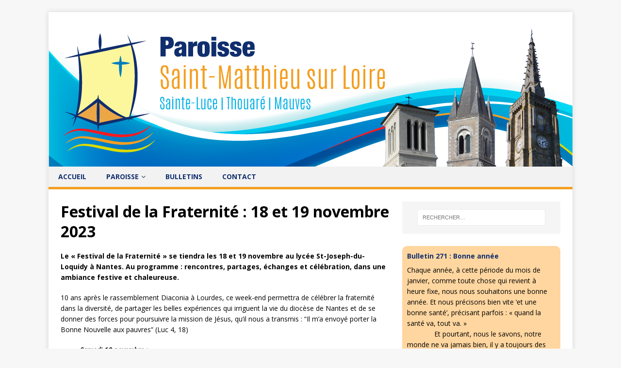

--- FILE ---
content_type: text/html; charset=UTF-8
request_url: https://www.paroisse-saintmatthieusurloire.fr/2023/11/10/festival-de-la-fraternite-18-et-19-novembre-2023/
body_size: 12847
content:
<!DOCTYPE html>
<html class="no-js" lang="fr-FR">
<head>
<meta charset="UTF-8">
<meta name="viewport" content="width=device-width, initial-scale=1.0">
<link rel="profile" href="http://gmpg.org/xfn/11" />
<link rel="pingback" href="https://www.paroisse-saintmatthieusurloire.fr/xmlrpc.php" />
<title>Festival de la Fraternité : 18 et 19 novembre 2023 &#8211; Paroisse Saint-Matthieu</title>
<meta name='robots' content='max-image-preview:large' />
<link rel='dns-prefetch' href='//fonts.googleapis.com' />
<link rel="alternate" type="application/rss+xml" title="Paroisse Saint-Matthieu &raquo; Flux" href="https://www.paroisse-saintmatthieusurloire.fr/feed/" />
<link rel="alternate" type="application/rss+xml" title="Paroisse Saint-Matthieu &raquo; Flux des commentaires" href="https://www.paroisse-saintmatthieusurloire.fr/comments/feed/" />
<link rel="alternate" type="application/rss+xml" title="Paroisse Saint-Matthieu &raquo; Festival de la Fraternité : 18 et 19 novembre 2023 Flux des commentaires" href="https://www.paroisse-saintmatthieusurloire.fr/2023/11/10/festival-de-la-fraternite-18-et-19-novembre-2023/feed/" />
<link rel="alternate" title="oEmbed (JSON)" type="application/json+oembed" href="https://www.paroisse-saintmatthieusurloire.fr/wp-json/oembed/1.0/embed?url=https%3A%2F%2Fwww.paroisse-saintmatthieusurloire.fr%2F2023%2F11%2F10%2Ffestival-de-la-fraternite-18-et-19-novembre-2023%2F" />
<link rel="alternate" title="oEmbed (XML)" type="text/xml+oembed" href="https://www.paroisse-saintmatthieusurloire.fr/wp-json/oembed/1.0/embed?url=https%3A%2F%2Fwww.paroisse-saintmatthieusurloire.fr%2F2023%2F11%2F10%2Ffestival-de-la-fraternite-18-et-19-novembre-2023%2F&#038;format=xml" />
<style id='wp-img-auto-sizes-contain-inline-css' type='text/css'>
img:is([sizes=auto i],[sizes^="auto," i]){contain-intrinsic-size:3000px 1500px}
/*# sourceURL=wp-img-auto-sizes-contain-inline-css */
</style>
<style id='wp-emoji-styles-inline-css' type='text/css'>

	img.wp-smiley, img.emoji {
		display: inline !important;
		border: none !important;
		box-shadow: none !important;
		height: 1em !important;
		width: 1em !important;
		margin: 0 0.07em !important;
		vertical-align: -0.1em !important;
		background: none !important;
		padding: 0 !important;
	}
/*# sourceURL=wp-emoji-styles-inline-css */
</style>
<style id='wp-block-library-inline-css' type='text/css'>
:root{--wp-block-synced-color:#7a00df;--wp-block-synced-color--rgb:122,0,223;--wp-bound-block-color:var(--wp-block-synced-color);--wp-editor-canvas-background:#ddd;--wp-admin-theme-color:#007cba;--wp-admin-theme-color--rgb:0,124,186;--wp-admin-theme-color-darker-10:#006ba1;--wp-admin-theme-color-darker-10--rgb:0,107,160.5;--wp-admin-theme-color-darker-20:#005a87;--wp-admin-theme-color-darker-20--rgb:0,90,135;--wp-admin-border-width-focus:2px}@media (min-resolution:192dpi){:root{--wp-admin-border-width-focus:1.5px}}.wp-element-button{cursor:pointer}:root .has-very-light-gray-background-color{background-color:#eee}:root .has-very-dark-gray-background-color{background-color:#313131}:root .has-very-light-gray-color{color:#eee}:root .has-very-dark-gray-color{color:#313131}:root .has-vivid-green-cyan-to-vivid-cyan-blue-gradient-background{background:linear-gradient(135deg,#00d084,#0693e3)}:root .has-purple-crush-gradient-background{background:linear-gradient(135deg,#34e2e4,#4721fb 50%,#ab1dfe)}:root .has-hazy-dawn-gradient-background{background:linear-gradient(135deg,#faaca8,#dad0ec)}:root .has-subdued-olive-gradient-background{background:linear-gradient(135deg,#fafae1,#67a671)}:root .has-atomic-cream-gradient-background{background:linear-gradient(135deg,#fdd79a,#004a59)}:root .has-nightshade-gradient-background{background:linear-gradient(135deg,#330968,#31cdcf)}:root .has-midnight-gradient-background{background:linear-gradient(135deg,#020381,#2874fc)}:root{--wp--preset--font-size--normal:16px;--wp--preset--font-size--huge:42px}.has-regular-font-size{font-size:1em}.has-larger-font-size{font-size:2.625em}.has-normal-font-size{font-size:var(--wp--preset--font-size--normal)}.has-huge-font-size{font-size:var(--wp--preset--font-size--huge)}.has-text-align-center{text-align:center}.has-text-align-left{text-align:left}.has-text-align-right{text-align:right}.has-fit-text{white-space:nowrap!important}#end-resizable-editor-section{display:none}.aligncenter{clear:both}.items-justified-left{justify-content:flex-start}.items-justified-center{justify-content:center}.items-justified-right{justify-content:flex-end}.items-justified-space-between{justify-content:space-between}.screen-reader-text{border:0;clip-path:inset(50%);height:1px;margin:-1px;overflow:hidden;padding:0;position:absolute;width:1px;word-wrap:normal!important}.screen-reader-text:focus{background-color:#ddd;clip-path:none;color:#444;display:block;font-size:1em;height:auto;left:5px;line-height:normal;padding:15px 23px 14px;text-decoration:none;top:5px;width:auto;z-index:100000}html :where(.has-border-color){border-style:solid}html :where([style*=border-top-color]){border-top-style:solid}html :where([style*=border-right-color]){border-right-style:solid}html :where([style*=border-bottom-color]){border-bottom-style:solid}html :where([style*=border-left-color]){border-left-style:solid}html :where([style*=border-width]){border-style:solid}html :where([style*=border-top-width]){border-top-style:solid}html :where([style*=border-right-width]){border-right-style:solid}html :where([style*=border-bottom-width]){border-bottom-style:solid}html :where([style*=border-left-width]){border-left-style:solid}html :where(img[class*=wp-image-]){height:auto;max-width:100%}:where(figure){margin:0 0 1em}html :where(.is-position-sticky){--wp-admin--admin-bar--position-offset:var(--wp-admin--admin-bar--height,0px)}@media screen and (max-width:600px){html :where(.is-position-sticky){--wp-admin--admin-bar--position-offset:0px}}

/*# sourceURL=wp-block-library-inline-css */
</style><style id='wp-block-button-inline-css' type='text/css'>
.wp-block-button__link{align-content:center;box-sizing:border-box;cursor:pointer;display:inline-block;height:100%;text-align:center;word-break:break-word}.wp-block-button__link.aligncenter{text-align:center}.wp-block-button__link.alignright{text-align:right}:where(.wp-block-button__link){border-radius:9999px;box-shadow:none;padding:calc(.667em + 2px) calc(1.333em + 2px);text-decoration:none}.wp-block-button[style*=text-decoration] .wp-block-button__link{text-decoration:inherit}.wp-block-buttons>.wp-block-button.has-custom-width{max-width:none}.wp-block-buttons>.wp-block-button.has-custom-width .wp-block-button__link{width:100%}.wp-block-buttons>.wp-block-button.has-custom-font-size .wp-block-button__link{font-size:inherit}.wp-block-buttons>.wp-block-button.wp-block-button__width-25{width:calc(25% - var(--wp--style--block-gap, .5em)*.75)}.wp-block-buttons>.wp-block-button.wp-block-button__width-50{width:calc(50% - var(--wp--style--block-gap, .5em)*.5)}.wp-block-buttons>.wp-block-button.wp-block-button__width-75{width:calc(75% - var(--wp--style--block-gap, .5em)*.25)}.wp-block-buttons>.wp-block-button.wp-block-button__width-100{flex-basis:100%;width:100%}.wp-block-buttons.is-vertical>.wp-block-button.wp-block-button__width-25{width:25%}.wp-block-buttons.is-vertical>.wp-block-button.wp-block-button__width-50{width:50%}.wp-block-buttons.is-vertical>.wp-block-button.wp-block-button__width-75{width:75%}.wp-block-button.is-style-squared,.wp-block-button__link.wp-block-button.is-style-squared{border-radius:0}.wp-block-button.no-border-radius,.wp-block-button__link.no-border-radius{border-radius:0!important}:root :where(.wp-block-button .wp-block-button__link.is-style-outline),:root :where(.wp-block-button.is-style-outline>.wp-block-button__link){border:2px solid;padding:.667em 1.333em}:root :where(.wp-block-button .wp-block-button__link.is-style-outline:not(.has-text-color)),:root :where(.wp-block-button.is-style-outline>.wp-block-button__link:not(.has-text-color)){color:currentColor}:root :where(.wp-block-button .wp-block-button__link.is-style-outline:not(.has-background)),:root :where(.wp-block-button.is-style-outline>.wp-block-button__link:not(.has-background)){background-color:initial;background-image:none}
/*# sourceURL=https://www.paroisse-saintmatthieusurloire.fr/wp-includes/blocks/button/style.min.css */
</style>
<style id='wp-block-latest-posts-inline-css' type='text/css'>
.wp-block-latest-posts{box-sizing:border-box}.wp-block-latest-posts.alignleft{margin-right:2em}.wp-block-latest-posts.alignright{margin-left:2em}.wp-block-latest-posts.wp-block-latest-posts__list{list-style:none}.wp-block-latest-posts.wp-block-latest-posts__list li{clear:both;overflow-wrap:break-word}.wp-block-latest-posts.is-grid{display:flex;flex-wrap:wrap}.wp-block-latest-posts.is-grid li{margin:0 1.25em 1.25em 0;width:100%}@media (min-width:600px){.wp-block-latest-posts.columns-2 li{width:calc(50% - .625em)}.wp-block-latest-posts.columns-2 li:nth-child(2n){margin-right:0}.wp-block-latest-posts.columns-3 li{width:calc(33.33333% - .83333em)}.wp-block-latest-posts.columns-3 li:nth-child(3n){margin-right:0}.wp-block-latest-posts.columns-4 li{width:calc(25% - .9375em)}.wp-block-latest-posts.columns-4 li:nth-child(4n){margin-right:0}.wp-block-latest-posts.columns-5 li{width:calc(20% - 1em)}.wp-block-latest-posts.columns-5 li:nth-child(5n){margin-right:0}.wp-block-latest-posts.columns-6 li{width:calc(16.66667% - 1.04167em)}.wp-block-latest-posts.columns-6 li:nth-child(6n){margin-right:0}}:root :where(.wp-block-latest-posts.is-grid){padding:0}:root :where(.wp-block-latest-posts.wp-block-latest-posts__list){padding-left:0}.wp-block-latest-posts__post-author,.wp-block-latest-posts__post-date{display:block;font-size:.8125em}.wp-block-latest-posts__post-excerpt,.wp-block-latest-posts__post-full-content{margin-bottom:1em;margin-top:.5em}.wp-block-latest-posts__featured-image a{display:inline-block}.wp-block-latest-posts__featured-image img{height:auto;max-width:100%;width:auto}.wp-block-latest-posts__featured-image.alignleft{float:left;margin-right:1em}.wp-block-latest-posts__featured-image.alignright{float:right;margin-left:1em}.wp-block-latest-posts__featured-image.aligncenter{margin-bottom:1em;text-align:center}
/*# sourceURL=https://www.paroisse-saintmatthieusurloire.fr/wp-includes/blocks/latest-posts/style.min.css */
</style>
<style id='wp-block-list-inline-css' type='text/css'>
ol,ul{box-sizing:border-box}:root :where(.wp-block-list.has-background){padding:1.25em 2.375em}
/*# sourceURL=https://www.paroisse-saintmatthieusurloire.fr/wp-includes/blocks/list/style.min.css */
</style>
<style id='wp-block-buttons-inline-css' type='text/css'>
.wp-block-buttons{box-sizing:border-box}.wp-block-buttons.is-vertical{flex-direction:column}.wp-block-buttons.is-vertical>.wp-block-button:last-child{margin-bottom:0}.wp-block-buttons>.wp-block-button{display:inline-block;margin:0}.wp-block-buttons.is-content-justification-left{justify-content:flex-start}.wp-block-buttons.is-content-justification-left.is-vertical{align-items:flex-start}.wp-block-buttons.is-content-justification-center{justify-content:center}.wp-block-buttons.is-content-justification-center.is-vertical{align-items:center}.wp-block-buttons.is-content-justification-right{justify-content:flex-end}.wp-block-buttons.is-content-justification-right.is-vertical{align-items:flex-end}.wp-block-buttons.is-content-justification-space-between{justify-content:space-between}.wp-block-buttons.aligncenter{text-align:center}.wp-block-buttons:not(.is-content-justification-space-between,.is-content-justification-right,.is-content-justification-left,.is-content-justification-center) .wp-block-button.aligncenter{margin-left:auto;margin-right:auto;width:100%}.wp-block-buttons[style*=text-decoration] .wp-block-button,.wp-block-buttons[style*=text-decoration] .wp-block-button__link{text-decoration:inherit}.wp-block-buttons.has-custom-font-size .wp-block-button__link{font-size:inherit}.wp-block-buttons .wp-block-button__link{width:100%}.wp-block-button.aligncenter{text-align:center}
/*# sourceURL=https://www.paroisse-saintmatthieusurloire.fr/wp-includes/blocks/buttons/style.min.css */
</style>
<style id='wp-block-group-inline-css' type='text/css'>
.wp-block-group{box-sizing:border-box}:where(.wp-block-group.wp-block-group-is-layout-constrained){position:relative}
/*# sourceURL=https://www.paroisse-saintmatthieusurloire.fr/wp-includes/blocks/group/style.min.css */
</style>
<style id='wp-block-paragraph-inline-css' type='text/css'>
.is-small-text{font-size:.875em}.is-regular-text{font-size:1em}.is-large-text{font-size:2.25em}.is-larger-text{font-size:3em}.has-drop-cap:not(:focus):first-letter{float:left;font-size:8.4em;font-style:normal;font-weight:100;line-height:.68;margin:.05em .1em 0 0;text-transform:uppercase}body.rtl .has-drop-cap:not(:focus):first-letter{float:none;margin-left:.1em}p.has-drop-cap.has-background{overflow:hidden}:root :where(p.has-background){padding:1.25em 2.375em}:where(p.has-text-color:not(.has-link-color)) a{color:inherit}p.has-text-align-left[style*="writing-mode:vertical-lr"],p.has-text-align-right[style*="writing-mode:vertical-rl"]{rotate:180deg}
/*# sourceURL=https://www.paroisse-saintmatthieusurloire.fr/wp-includes/blocks/paragraph/style.min.css */
</style>
<link rel='stylesheet' id='wpzoom-social-icons-block-style-css' href='https://www.paroisse-saintmatthieusurloire.fr/wp-content/plugins/social-icons-widget-by-wpzoom/block/dist/style-wpzoom-social-icons.css?ver=4.2.1' type='text/css' media='all' />
<style id='global-styles-inline-css' type='text/css'>
:root{--wp--preset--aspect-ratio--square: 1;--wp--preset--aspect-ratio--4-3: 4/3;--wp--preset--aspect-ratio--3-4: 3/4;--wp--preset--aspect-ratio--3-2: 3/2;--wp--preset--aspect-ratio--2-3: 2/3;--wp--preset--aspect-ratio--16-9: 16/9;--wp--preset--aspect-ratio--9-16: 9/16;--wp--preset--color--black: #000000;--wp--preset--color--cyan-bluish-gray: #abb8c3;--wp--preset--color--white: #ffffff;--wp--preset--color--pale-pink: #f78da7;--wp--preset--color--vivid-red: #cf2e2e;--wp--preset--color--luminous-vivid-orange: #ff6900;--wp--preset--color--luminous-vivid-amber: #fcb900;--wp--preset--color--light-green-cyan: #7bdcb5;--wp--preset--color--vivid-green-cyan: #00d084;--wp--preset--color--pale-cyan-blue: #8ed1fc;--wp--preset--color--vivid-cyan-blue: #0693e3;--wp--preset--color--vivid-purple: #9b51e0;--wp--preset--gradient--vivid-cyan-blue-to-vivid-purple: linear-gradient(135deg,rgb(6,147,227) 0%,rgb(155,81,224) 100%);--wp--preset--gradient--light-green-cyan-to-vivid-green-cyan: linear-gradient(135deg,rgb(122,220,180) 0%,rgb(0,208,130) 100%);--wp--preset--gradient--luminous-vivid-amber-to-luminous-vivid-orange: linear-gradient(135deg,rgb(252,185,0) 0%,rgb(255,105,0) 100%);--wp--preset--gradient--luminous-vivid-orange-to-vivid-red: linear-gradient(135deg,rgb(255,105,0) 0%,rgb(207,46,46) 100%);--wp--preset--gradient--very-light-gray-to-cyan-bluish-gray: linear-gradient(135deg,rgb(238,238,238) 0%,rgb(169,184,195) 100%);--wp--preset--gradient--cool-to-warm-spectrum: linear-gradient(135deg,rgb(74,234,220) 0%,rgb(151,120,209) 20%,rgb(207,42,186) 40%,rgb(238,44,130) 60%,rgb(251,105,98) 80%,rgb(254,248,76) 100%);--wp--preset--gradient--blush-light-purple: linear-gradient(135deg,rgb(255,206,236) 0%,rgb(152,150,240) 100%);--wp--preset--gradient--blush-bordeaux: linear-gradient(135deg,rgb(254,205,165) 0%,rgb(254,45,45) 50%,rgb(107,0,62) 100%);--wp--preset--gradient--luminous-dusk: linear-gradient(135deg,rgb(255,203,112) 0%,rgb(199,81,192) 50%,rgb(65,88,208) 100%);--wp--preset--gradient--pale-ocean: linear-gradient(135deg,rgb(255,245,203) 0%,rgb(182,227,212) 50%,rgb(51,167,181) 100%);--wp--preset--gradient--electric-grass: linear-gradient(135deg,rgb(202,248,128) 0%,rgb(113,206,126) 100%);--wp--preset--gradient--midnight: linear-gradient(135deg,rgb(2,3,129) 0%,rgb(40,116,252) 100%);--wp--preset--font-size--small: 13px;--wp--preset--font-size--medium: 20px;--wp--preset--font-size--large: 36px;--wp--preset--font-size--x-large: 42px;--wp--preset--spacing--20: 0.44rem;--wp--preset--spacing--30: 0.67rem;--wp--preset--spacing--40: 1rem;--wp--preset--spacing--50: 1.5rem;--wp--preset--spacing--60: 2.25rem;--wp--preset--spacing--70: 3.38rem;--wp--preset--spacing--80: 5.06rem;--wp--preset--shadow--natural: 6px 6px 9px rgba(0, 0, 0, 0.2);--wp--preset--shadow--deep: 12px 12px 50px rgba(0, 0, 0, 0.4);--wp--preset--shadow--sharp: 6px 6px 0px rgba(0, 0, 0, 0.2);--wp--preset--shadow--outlined: 6px 6px 0px -3px rgb(255, 255, 255), 6px 6px rgb(0, 0, 0);--wp--preset--shadow--crisp: 6px 6px 0px rgb(0, 0, 0);}:where(.is-layout-flex){gap: 0.5em;}:where(.is-layout-grid){gap: 0.5em;}body .is-layout-flex{display: flex;}.is-layout-flex{flex-wrap: wrap;align-items: center;}.is-layout-flex > :is(*, div){margin: 0;}body .is-layout-grid{display: grid;}.is-layout-grid > :is(*, div){margin: 0;}:where(.wp-block-columns.is-layout-flex){gap: 2em;}:where(.wp-block-columns.is-layout-grid){gap: 2em;}:where(.wp-block-post-template.is-layout-flex){gap: 1.25em;}:where(.wp-block-post-template.is-layout-grid){gap: 1.25em;}.has-black-color{color: var(--wp--preset--color--black) !important;}.has-cyan-bluish-gray-color{color: var(--wp--preset--color--cyan-bluish-gray) !important;}.has-white-color{color: var(--wp--preset--color--white) !important;}.has-pale-pink-color{color: var(--wp--preset--color--pale-pink) !important;}.has-vivid-red-color{color: var(--wp--preset--color--vivid-red) !important;}.has-luminous-vivid-orange-color{color: var(--wp--preset--color--luminous-vivid-orange) !important;}.has-luminous-vivid-amber-color{color: var(--wp--preset--color--luminous-vivid-amber) !important;}.has-light-green-cyan-color{color: var(--wp--preset--color--light-green-cyan) !important;}.has-vivid-green-cyan-color{color: var(--wp--preset--color--vivid-green-cyan) !important;}.has-pale-cyan-blue-color{color: var(--wp--preset--color--pale-cyan-blue) !important;}.has-vivid-cyan-blue-color{color: var(--wp--preset--color--vivid-cyan-blue) !important;}.has-vivid-purple-color{color: var(--wp--preset--color--vivid-purple) !important;}.has-black-background-color{background-color: var(--wp--preset--color--black) !important;}.has-cyan-bluish-gray-background-color{background-color: var(--wp--preset--color--cyan-bluish-gray) !important;}.has-white-background-color{background-color: var(--wp--preset--color--white) !important;}.has-pale-pink-background-color{background-color: var(--wp--preset--color--pale-pink) !important;}.has-vivid-red-background-color{background-color: var(--wp--preset--color--vivid-red) !important;}.has-luminous-vivid-orange-background-color{background-color: var(--wp--preset--color--luminous-vivid-orange) !important;}.has-luminous-vivid-amber-background-color{background-color: var(--wp--preset--color--luminous-vivid-amber) !important;}.has-light-green-cyan-background-color{background-color: var(--wp--preset--color--light-green-cyan) !important;}.has-vivid-green-cyan-background-color{background-color: var(--wp--preset--color--vivid-green-cyan) !important;}.has-pale-cyan-blue-background-color{background-color: var(--wp--preset--color--pale-cyan-blue) !important;}.has-vivid-cyan-blue-background-color{background-color: var(--wp--preset--color--vivid-cyan-blue) !important;}.has-vivid-purple-background-color{background-color: var(--wp--preset--color--vivid-purple) !important;}.has-black-border-color{border-color: var(--wp--preset--color--black) !important;}.has-cyan-bluish-gray-border-color{border-color: var(--wp--preset--color--cyan-bluish-gray) !important;}.has-white-border-color{border-color: var(--wp--preset--color--white) !important;}.has-pale-pink-border-color{border-color: var(--wp--preset--color--pale-pink) !important;}.has-vivid-red-border-color{border-color: var(--wp--preset--color--vivid-red) !important;}.has-luminous-vivid-orange-border-color{border-color: var(--wp--preset--color--luminous-vivid-orange) !important;}.has-luminous-vivid-amber-border-color{border-color: var(--wp--preset--color--luminous-vivid-amber) !important;}.has-light-green-cyan-border-color{border-color: var(--wp--preset--color--light-green-cyan) !important;}.has-vivid-green-cyan-border-color{border-color: var(--wp--preset--color--vivid-green-cyan) !important;}.has-pale-cyan-blue-border-color{border-color: var(--wp--preset--color--pale-cyan-blue) !important;}.has-vivid-cyan-blue-border-color{border-color: var(--wp--preset--color--vivid-cyan-blue) !important;}.has-vivid-purple-border-color{border-color: var(--wp--preset--color--vivid-purple) !important;}.has-vivid-cyan-blue-to-vivid-purple-gradient-background{background: var(--wp--preset--gradient--vivid-cyan-blue-to-vivid-purple) !important;}.has-light-green-cyan-to-vivid-green-cyan-gradient-background{background: var(--wp--preset--gradient--light-green-cyan-to-vivid-green-cyan) !important;}.has-luminous-vivid-amber-to-luminous-vivid-orange-gradient-background{background: var(--wp--preset--gradient--luminous-vivid-amber-to-luminous-vivid-orange) !important;}.has-luminous-vivid-orange-to-vivid-red-gradient-background{background: var(--wp--preset--gradient--luminous-vivid-orange-to-vivid-red) !important;}.has-very-light-gray-to-cyan-bluish-gray-gradient-background{background: var(--wp--preset--gradient--very-light-gray-to-cyan-bluish-gray) !important;}.has-cool-to-warm-spectrum-gradient-background{background: var(--wp--preset--gradient--cool-to-warm-spectrum) !important;}.has-blush-light-purple-gradient-background{background: var(--wp--preset--gradient--blush-light-purple) !important;}.has-blush-bordeaux-gradient-background{background: var(--wp--preset--gradient--blush-bordeaux) !important;}.has-luminous-dusk-gradient-background{background: var(--wp--preset--gradient--luminous-dusk) !important;}.has-pale-ocean-gradient-background{background: var(--wp--preset--gradient--pale-ocean) !important;}.has-electric-grass-gradient-background{background: var(--wp--preset--gradient--electric-grass) !important;}.has-midnight-gradient-background{background: var(--wp--preset--gradient--midnight) !important;}.has-small-font-size{font-size: var(--wp--preset--font-size--small) !important;}.has-medium-font-size{font-size: var(--wp--preset--font-size--medium) !important;}.has-large-font-size{font-size: var(--wp--preset--font-size--large) !important;}.has-x-large-font-size{font-size: var(--wp--preset--font-size--x-large) !important;}
/*# sourceURL=global-styles-inline-css */
</style>
<style id='core-block-supports-inline-css' type='text/css'>
.wp-container-core-buttons-is-layout-16018d1d{justify-content:center;}
/*# sourceURL=core-block-supports-inline-css */
</style>

<style id='classic-theme-styles-inline-css' type='text/css'>
/*! This file is auto-generated */
.wp-block-button__link{color:#fff;background-color:#32373c;border-radius:9999px;box-shadow:none;text-decoration:none;padding:calc(.667em + 2px) calc(1.333em + 2px);font-size:1.125em}.wp-block-file__button{background:#32373c;color:#fff;text-decoration:none}
/*# sourceURL=/wp-includes/css/classic-themes.min.css */
</style>
<link rel='stylesheet' id='contact-form-7-css' href='https://www.paroisse-saintmatthieusurloire.fr/wp-content/plugins/contact-form-7/includes/css/styles.css?ver=6.1.4' type='text/css' media='all' />
<link rel='stylesheet' id='mh-google-fonts-css' href='https://fonts.googleapis.com/css?family=Open+Sans:400,400italic,700,600' type='text/css' media='all' />
<link rel='stylesheet' id='mh-magazine-lite-css' href='https://www.paroisse-saintmatthieusurloire.fr/wp-content/themes/mh-magazine-lite/style.css?ver=2.9.1' type='text/css' media='all' />
<link rel='stylesheet' id='mh-font-awesome-css' href='https://www.paroisse-saintmatthieusurloire.fr/wp-content/themes/mh-magazine-lite/includes/font-awesome.min.css' type='text/css' media='all' />
<link rel='stylesheet' id='wpzoom-social-icons-socicon-css' href='https://www.paroisse-saintmatthieusurloire.fr/wp-content/plugins/social-icons-widget-by-wpzoom/assets/css/wpzoom-socicon.css?ver=1629463547' type='text/css' media='all' />
<link rel='stylesheet' id='wpzoom-social-icons-genericons-css' href='https://www.paroisse-saintmatthieusurloire.fr/wp-content/plugins/social-icons-widget-by-wpzoom/assets/css/genericons.css?ver=1629463547' type='text/css' media='all' />
<link rel='stylesheet' id='wpzoom-social-icons-academicons-css' href='https://www.paroisse-saintmatthieusurloire.fr/wp-content/plugins/social-icons-widget-by-wpzoom/assets/css/academicons.min.css?ver=1629463547' type='text/css' media='all' />
<link rel='stylesheet' id='wpzoom-social-icons-font-awesome-3-css' href='https://www.paroisse-saintmatthieusurloire.fr/wp-content/plugins/social-icons-widget-by-wpzoom/assets/css/font-awesome-3.min.css?ver=1629463547' type='text/css' media='all' />
<link rel='stylesheet' id='dashicons-css' href='https://www.paroisse-saintmatthieusurloire.fr/wp-includes/css/dashicons.min.css?ver=6.9' type='text/css' media='all' />
<link rel='stylesheet' id='wpzoom-social-icons-styles-css' href='https://www.paroisse-saintmatthieusurloire.fr/wp-content/plugins/social-icons-widget-by-wpzoom/assets/css/wpzoom-social-icons-styles.css?ver=1629463547' type='text/css' media='all' />
<link rel='preload' as='font'  id='wpzoom-social-icons-font-academicons-ttf-css' href='https://www.paroisse-saintmatthieusurloire.fr/wp-content/plugins/social-icons-widget-by-wpzoom/assets/font/academicons.ttf?v=1.8.6'  type='font/ttf' crossorigin />
<link rel='preload' as='font'  id='wpzoom-social-icons-font-academicons-woff-css' href='https://www.paroisse-saintmatthieusurloire.fr/wp-content/plugins/social-icons-widget-by-wpzoom/assets/font/academicons.woff?v=1.8.6'  type='font/woff' crossorigin />
<link rel='preload' as='font'  id='wpzoom-social-icons-font-fontawesome-3-ttf-css' href='https://www.paroisse-saintmatthieusurloire.fr/wp-content/plugins/social-icons-widget-by-wpzoom/assets/font/fontawesome-webfont.ttf?v=4.7.0'  type='font/ttf' crossorigin />
<link rel='preload' as='font'  id='wpzoom-social-icons-font-fontawesome-3-woff-css' href='https://www.paroisse-saintmatthieusurloire.fr/wp-content/plugins/social-icons-widget-by-wpzoom/assets/font/fontawesome-webfont.woff?v=4.7.0'  type='font/woff' crossorigin />
<link rel='preload' as='font'  id='wpzoom-social-icons-font-fontawesome-3-woff2-css' href='https://www.paroisse-saintmatthieusurloire.fr/wp-content/plugins/social-icons-widget-by-wpzoom/assets/font/fontawesome-webfont.woff2?v=4.7.0'  type='font/woff2' crossorigin />
<link rel='preload' as='font'  id='wpzoom-social-icons-font-genericons-ttf-css' href='https://www.paroisse-saintmatthieusurloire.fr/wp-content/plugins/social-icons-widget-by-wpzoom/assets/font/Genericons.ttf'  type='font/ttf' crossorigin />
<link rel='preload' as='font'  id='wpzoom-social-icons-font-genericons-woff-css' href='https://www.paroisse-saintmatthieusurloire.fr/wp-content/plugins/social-icons-widget-by-wpzoom/assets/font/Genericons.woff'  type='font/woff' crossorigin />
<link rel='preload' as='font'  id='wpzoom-social-icons-font-socicon-ttf-css' href='https://www.paroisse-saintmatthieusurloire.fr/wp-content/plugins/social-icons-widget-by-wpzoom/assets/font/socicon.ttf?v=4.2.1'  type='font/ttf' crossorigin />
<link rel='preload' as='font'  id='wpzoom-social-icons-font-socicon-woff-css' href='https://www.paroisse-saintmatthieusurloire.fr/wp-content/plugins/social-icons-widget-by-wpzoom/assets/font/socicon.woff?v=4.2.1'  type='font/woff' crossorigin />
<script type="text/javascript" src="https://www.paroisse-saintmatthieusurloire.fr/wp-includes/js/jquery/jquery.min.js?ver=3.7.1" id="jquery-core-js"></script>
<script type="text/javascript" src="https://www.paroisse-saintmatthieusurloire.fr/wp-includes/js/jquery/jquery-migrate.min.js?ver=3.4.1" id="jquery-migrate-js"></script>
<script type="text/javascript" src="https://www.paroisse-saintmatthieusurloire.fr/wp-content/themes/mh-magazine-lite/js/scripts.js?ver=2.9.1" id="mh-scripts-js"></script>
<link rel="https://api.w.org/" href="https://www.paroisse-saintmatthieusurloire.fr/wp-json/" /><link rel="alternate" title="JSON" type="application/json" href="https://www.paroisse-saintmatthieusurloire.fr/wp-json/wp/v2/posts/1899" /><link rel="EditURI" type="application/rsd+xml" title="RSD" href="https://www.paroisse-saintmatthieusurloire.fr/xmlrpc.php?rsd" />
<meta name="generator" content="WordPress 6.9" />
<link rel="canonical" href="https://www.paroisse-saintmatthieusurloire.fr/2023/11/10/festival-de-la-fraternite-18-et-19-novembre-2023/" />
<link rel='shortlink' href='https://www.paroisse-saintmatthieusurloire.fr/?p=1899' />
<!--[if lt IE 9]>
<script src="https://www.paroisse-saintmatthieusurloire.fr/wp-content/themes/mh-magazine-lite/js/css3-mediaqueries.js"></script>
<![endif]-->
<link rel="icon" href="https://www.paroisse-saintmatthieusurloire.fr/wp-content/uploads/2021/07/cropped-cropped-st-matthieu-sur-loire_logo-3-32x32.png" sizes="32x32" />
<link rel="icon" href="https://www.paroisse-saintmatthieusurloire.fr/wp-content/uploads/2021/07/cropped-cropped-st-matthieu-sur-loire_logo-3-192x192.png" sizes="192x192" />
<link rel="apple-touch-icon" href="https://www.paroisse-saintmatthieusurloire.fr/wp-content/uploads/2021/07/cropped-cropped-st-matthieu-sur-loire_logo-3-180x180.png" />
<meta name="msapplication-TileImage" content="https://www.paroisse-saintmatthieusurloire.fr/wp-content/uploads/2021/07/cropped-cropped-st-matthieu-sur-loire_logo-3-270x270.png" />
		<style type="text/css" id="wp-custom-css">
			.mh-main-nav {
background-color:#F2F2F2;
}

.mh-main-nav li a{
color:#102E6E;
}

.mh-main-nav li a:hover {
color:#FFFFFF;
}

.mh-main-nav li a:active {
color:#FFFFFF;
}
/**
.mh-main-nav li a:visited {
color:#FFFFFF;
} **/

h1.entry-title.page-title{
display:none;	
	
}

p.mh-meta.entry-meta {
display:none;	

}

figure.entry-thumbnail img{
display:none;	

}

p.mh-copyright {
color:#FFF;
	
	
}

#page-6 > div > div.wp-block-cover.alignfull.has-modern-medium-gray-background-color.has-background-dim{
	
	display:none;
}

.actu li{
	
background-color:#F9F9F9;
	margin-bottom: 10px;
	
	
}

.agen li{
	
background-color:#F9F9F9;
	margin-bottom: 10px;
	
}

.entry-content a {
	color:#102E6E; 
	
	
	}

.entry-content div {
		color:black; 

}


.mh-site-logo {
	padding:0px;
}

h2.has-background  {
	padding:0px;
}

.entry-content .alignleft {
	float:none;
}

.wp-block-latest-posts.wp-block-latest-posts__list li {
	border-bottom:1px solid #F49E21;
	
}

#page-15 > div > div > div:nth-child(2) > ul > li {
			border-bottom:3px solid #F49E21;

}

#page-15 > div > div > div:nth-child(1) > ul > li {
			border-bottom:3px solid #F49E21;

}

#page-15 > div > div > div:nth-child(1) > ul > li a {
	font-weight:bold;
	
}
#page-15 > div > div > div:nth-child(2) > ul > li a {
	font-weight:bold;
}
	/*
	#page-15 > div > div > div:nth-child(1) > ul > li:nth-child(1) > a {
	pointer-events: none;
	cursor: default;
}*/

.home h2 + ul > li > a {
	pointer-events: none;
	cursor: default;
	color:#00b1e7;
}

#block-4 > ul > li {
	background-color :#FFD69F;
	border-radius: 10px;
	padding:10px
	
}

#block-4 > ul > li > a{
	pointer-events: none;
	cursor: default;
	font-weight: bold;
	color:#102E6E;
	font-size:100%;
}
	

#main-content > nav > div{
	display:none;
	
}
/*
div.wp-block-column.is-layout-flow.wp-block-column-is-layout-flow {
		display:none;
}
*/
#page-15 > div > div > div:nth-child(2){
		display:none;
}

#page-15 > div > div > div:nth-child(1) > ul{
	margin-left: auto;
  margin-right: auto;
   
}

		</style>
		</head>
<body id="mh-mobile" class="wp-singular post-template-default single single-post postid-1899 single-format-standard wp-custom-logo wp-theme-mh-magazine-lite mh-right-sb" itemscope="itemscope" itemtype="https://schema.org/WebPage">
<div class="mh-container mh-container-outer">
<div class="mh-header-mobile-nav mh-clearfix"></div>
<header class="mh-header" itemscope="itemscope" itemtype="https://schema.org/WPHeader">
	<div class="mh-container mh-container-inner mh-row mh-clearfix">
		<div class="mh-custom-header mh-clearfix">
<div class="mh-site-identity">
<div class="mh-site-logo" role="banner" itemscope="itemscope" itemtype="https://schema.org/Brand">
<a href="https://www.paroisse-saintmatthieusurloire.fr/" class="custom-logo-link" rel="home"><img width="1080" height="319" src="https://www.paroisse-saintmatthieusurloire.fr/wp-content/uploads/2021/11/cropped-logo_ST_matthieuv2.png" class="custom-logo" alt="Paroisse Saint-Matthieu" decoding="async" fetchpriority="high" srcset="https://www.paroisse-saintmatthieusurloire.fr/wp-content/uploads/2021/11/cropped-logo_ST_matthieuv2.png 1080w, https://www.paroisse-saintmatthieusurloire.fr/wp-content/uploads/2021/11/cropped-logo_ST_matthieuv2-300x89.png 300w, https://www.paroisse-saintmatthieusurloire.fr/wp-content/uploads/2021/11/cropped-logo_ST_matthieuv2-1024x302.png 1024w, https://www.paroisse-saintmatthieusurloire.fr/wp-content/uploads/2021/11/cropped-logo_ST_matthieuv2-768x227.png 768w" sizes="(max-width: 1080px) 100vw, 1080px" /></a></div>
</div>
</div>
	</div>
	<div class="mh-main-nav-wrap">
		<nav class="mh-navigation mh-main-nav mh-container mh-container-inner mh-clearfix" itemscope="itemscope" itemtype="https://schema.org/SiteNavigationElement">
			<div class="menu-menu-1-container"><ul id="menu-menu-1" class="menu"><li id="menu-item-21" class="menu-item menu-item-type-post_type menu-item-object-page menu-item-home menu-item-21"><a href="https://www.paroisse-saintmatthieusurloire.fr/">Accueil</a></li>
<li id="menu-item-23" class="menu-item menu-item-type-custom menu-item-object-custom menu-item-has-children menu-item-23"><a>Paroisse</a>
<ul class="sub-menu">
	<li id="menu-item-65" class="menu-item menu-item-type-custom menu-item-object-custom menu-item-has-children menu-item-65"><a>Vivre la foi</a>
	<ul class="sub-menu">
		<li id="menu-item-42" class="menu-item menu-item-type-post_type menu-item-object-page menu-item-42"><a href="https://www.paroisse-saintmatthieusurloire.fr/leveil-a-la-foi-cest-quoi/">Éveil à la foi</a></li>
		<li id="menu-item-49" class="menu-item menu-item-type-post_type menu-item-object-page menu-item-49"><a href="https://www.paroisse-saintmatthieusurloire.fr/catechese/">Catéchèse (CE1&#8211;>5ème)</a></li>
		<li id="menu-item-53" class="menu-item menu-item-type-post_type menu-item-object-page menu-item-53"><a href="https://www.paroisse-saintmatthieusurloire.fr/profession-de-foi/">Profession de foi</a></li>
		<li id="menu-item-1546" class="menu-item menu-item-type-post_type menu-item-object-page menu-item-1546"><a href="https://www.paroisse-saintmatthieusurloire.fr/pour-les-jeunes-13ans-et-plus/">POUR LES JEUNES (13ans et plus)</a></li>
		<li id="menu-item-130" class="menu-item menu-item-type-post_type menu-item-object-page menu-item-130"><a href="https://www.paroisse-saintmatthieusurloire.fr/prieres/">Prières</a></li>
		<li id="menu-item-192" class="menu-item menu-item-type-post_type menu-item-object-page menu-item-192"><a href="https://www.paroisse-saintmatthieusurloire.fr/formations/">Formations</a></li>
	</ul>
</li>
	<li id="menu-item-195" class="menu-item menu-item-type-custom menu-item-object-custom menu-item-has-children menu-item-195"><a>Sacrements et sépulture</a>
	<ul class="sub-menu">
		<li id="menu-item-206" class="menu-item menu-item-type-post_type menu-item-object-page menu-item-206"><a href="https://www.paroisse-saintmatthieusurloire.fr/bapteme/">Baptême</a></li>
		<li id="menu-item-225" class="menu-item menu-item-type-post_type menu-item-object-page menu-item-225"><a href="https://www.paroisse-saintmatthieusurloire.fr/eucharistie/">Eucharistie</a></li>
		<li id="menu-item-228" class="menu-item menu-item-type-post_type menu-item-object-page menu-item-228"><a href="https://www.paroisse-saintmatthieusurloire.fr/confirmation/">Confirmation</a></li>
		<li id="menu-item-234" class="menu-item menu-item-type-post_type menu-item-object-page menu-item-234"><a href="https://www.paroisse-saintmatthieusurloire.fr/mariage/">Mariage</a></li>
		<li id="menu-item-240" class="menu-item menu-item-type-post_type menu-item-object-page menu-item-240"><a href="https://www.paroisse-saintmatthieusurloire.fr/ordination/">Autres Sacrements</a></li>
		<li id="menu-item-246" class="menu-item menu-item-type-post_type menu-item-object-page menu-item-246"><a href="https://www.paroisse-saintmatthieusurloire.fr/sepulture/">Sépulture</a></li>
	</ul>
</li>
	<li id="menu-item-137" class="menu-item menu-item-type-custom menu-item-object-custom menu-item-has-children menu-item-137"><a>Infos pratiques</a>
	<ul class="sub-menu">
		<li id="menu-item-138" class="menu-item menu-item-type-post_type menu-item-object-page menu-item-138"><a href="https://www.paroisse-saintmatthieusurloire.fr/accueil-a-la-maison-paroissiale/">Accueil à la maison paroissiale</a></li>
		<li id="menu-item-64" class="menu-item menu-item-type-post_type menu-item-object-page menu-item-64"><a href="https://www.paroisse-saintmatthieusurloire.fr/messes/">Messes</a></li>
		<li id="menu-item-257" class="menu-item menu-item-type-post_type menu-item-object-page menu-item-257"><a href="https://www.paroisse-saintmatthieusurloire.fr/le-guide-paroissial/">Le guide paroissial</a></li>
		<li id="menu-item-260" class="menu-item menu-item-type-post_type menu-item-object-page menu-item-260"><a href="https://www.paroisse-saintmatthieusurloire.fr/visite-dun-pretre-a-domicile/">Visite d’un prêtre à domicile</a></li>
	</ul>
</li>
	<li id="menu-item-159" class="menu-item menu-item-type-custom menu-item-object-custom menu-item-has-children menu-item-159"><a>Animation de la paroisse</a>
	<ul class="sub-menu">
		<li id="menu-item-291" class="menu-item menu-item-type-post_type menu-item-object-page menu-item-291"><a href="https://www.paroisse-saintmatthieusurloire.fr/projet-pastoral/">Projet Pastoral</a></li>
		<li id="menu-item-162" class="menu-item menu-item-type-post_type menu-item-object-page menu-item-162"><a href="https://www.paroisse-saintmatthieusurloire.fr/services/">Services</a></li>
		<li id="menu-item-297" class="menu-item menu-item-type-post_type menu-item-object-page menu-item-297"><a href="https://www.paroisse-saintmatthieusurloire.fr/commission/">Commission</a></li>
		<li id="menu-item-1718" class="menu-item menu-item-type-post_type menu-item-object-page menu-item-1718"><a href="https://www.paroisse-saintmatthieusurloire.fr/eap/">EAP</a></li>
		<li id="menu-item-304" class="menu-item menu-item-type-post_type menu-item-object-page menu-item-304"><a href="https://www.paroisse-saintmatthieusurloire.fr/caep/">CAEP</a></li>
	</ul>
</li>
	<li id="menu-item-331" class="menu-item menu-item-type-post_type menu-item-object-page menu-item-331"><a href="https://www.paroisse-saintmatthieusurloire.fr/vivre-la-solidarite/">Vivre la solidarité</a></li>
	<li id="menu-item-309" class="menu-item menu-item-type-post_type menu-item-object-page menu-item-309"><a href="https://www.paroisse-saintmatthieusurloire.fr/les-mouvements/">Les mouvements</a></li>
</ul>
</li>
<li id="menu-item-590" class="menu-item menu-item-type-post_type menu-item-object-page menu-item-590"><a href="https://www.paroisse-saintmatthieusurloire.fr/bulletins/">Bulletins</a></li>
<li id="menu-item-22" class="menu-item menu-item-type-post_type menu-item-object-page menu-item-22"><a href="https://www.paroisse-saintmatthieusurloire.fr/contact/">Contact</a></li>
</ul></div>		</nav>
	</div>
</header><div class="mh-wrapper mh-clearfix">
	<div id="main-content" class="mh-content" role="main" itemprop="mainContentOfPage"><article id="post-1899" class="post-1899 post type-post status-publish format-standard has-post-thumbnail hentry category-actualites">
	<header class="entry-header mh-clearfix"><h1 class="entry-title">Festival de la Fraternité : 18 et 19 novembre 2023</h1><p class="mh-meta entry-meta">
<span class="entry-meta-date updated"><i class="fa fa-clock-o"></i><a href="https://www.paroisse-saintmatthieusurloire.fr/2023/11/">10 novembre 2023</a></span>
<span class="entry-meta-author author vcard"><i class="fa fa-user"></i><a class="fn" href="https://www.paroisse-saintmatthieusurloire.fr/author/jean-luc/">Jean-Luc Petit</a></span>
<span class="entry-meta-categories"><i class="fa fa-folder-open-o"></i><a href="https://www.paroisse-saintmatthieusurloire.fr/category/actualites/" rel="category tag">actualités</a></span>
<span class="entry-meta-comments"><i class="fa fa-comment-o"></i><a class="mh-comment-scroll" href="https://www.paroisse-saintmatthieusurloire.fr/2023/11/10/festival-de-la-fraternite-18-et-19-novembre-2023/#mh-comments">0</a></span>
</p>
	</header>
		<div class="entry-content mh-clearfix">
<figure class="entry-thumbnail">
<img src="https://www.paroisse-saintmatthieusurloire.fr/wp-content/uploads/2023/11/Capture-decran-2023-11-10-104528-561x381.png" alt="" title="Capture d’écran 2023-11-10 104528" />
</figure>

<p><strong>Le «&nbsp;Festival de la Fraternité&nbsp;» se tiendra les 18 et 19 novembre au lycée St-Joseph-du-Loquidy à Nantes. Au programme : rencontres, partages, échanges et célébration, dans une ambiance festive et chaleureuse.</strong></p>



<p>10 ans après le rassemblement Diaconia à Lourdes, ce week-end permettra de célébrer la fraternité dans la diversité, de partager les belles expériences qui irriguent la vie du diocèse de Nantes et de se donner des forces pour poursuivre la mission de Jésus, qu’il nous a transmis : “Il m’a envoyé porter la Bonne Nouvelle aux pauvres” (Luc 4, 18)</p>



<ul class="wp-block-list">
<li><em><strong>Samedi 18 novembre :</strong></em><br>Le matin, panorama des acteurs et des initiatives faisant vivre la fraternité et la solidarité dans notre diocèse avec <strong>parmi eux des paroissiens de St Matthieu sur Loire qui partagent leur expérience au sein de Matth&rsquo;Accueil ou du groupe des Petits Fragiles&#8230;</strong><br>L’après-midi, ateliers permettant de partager autour des thèmes « Comment bâtir ensemble la solidarité » et « comment devenir de plus en plus frères » ?<br>Quelques exemples : atelier Modelage en terre avec l’Écoute de la Rue, découvrir ce que peut être un parcours de migration, avec l’Accueil Famille Migrants,  écouter le témoignage d’une équipe d’aumôniers de prisons, prendre un temps spirituel avec un texte d’évangile éclairé par des personnes en précarité, grâce au Secours Catholique… et bien d’autres propositions !<br>En soirée, repas et soirée festive « Fêtons la fraternité »</li>



<li><em><strong>Dimanche 19 novembre :<br></strong></em>10h30, <strong>Messe de Festi’Frat</strong>, Fraternité sans frontière, dans l’église St Dominique (50 rue des renards, 44300 Nantes, Tram 2, arrêt Boissière)<br>A midi et l’après-midi, repas partagé et animation festive au Loquidy.</li>
</ul>



<div class="wp-block-buttons is-content-justification-center is-layout-flex wp-container-core-buttons-is-layout-16018d1d wp-block-buttons-is-layout-flex">
<div class="wp-block-button"><a class="wp-block-button__link has-black-color has-luminous-vivid-amber-background-color has-text-color has-background has-link-color wp-element-button" href="https://www.paroisse-saintmatthieusurloire.fr/wp-content/uploads/2023/11/Festival-Fraternite_2023_programme.pdf">Pour télécharger le programme détaillé</a></div>
</div>
	</div></article><nav class="mh-post-nav mh-row mh-clearfix" itemscope="itemscope" itemtype="https://schema.org/SiteNavigationElement">
<div class="mh-col-1-2 mh-post-nav-item mh-post-nav-prev">
<a href="https://www.paroisse-saintmatthieusurloire.fr/2023/11/03/bulletin-225-2700-delegues-a-lourdes-pour-kerygma/" rel="prev"><span>Précédent</span><p>BULLETIN 225 : 2700 Délégués à Lourdes pour KERYGMA</p></a></div>
<div class="mh-col-1-2 mh-post-nav-item mh-post-nav-next">
<a href="https://www.paroisse-saintmatthieusurloire.fr/2023/11/16/un-dimanche-autrement-noel-une-fenetre-qui-souvre-sur-la-fraternite/" rel="next"><span>Suivant</span><p>UN DIMANCHE AUTREMENT :  » Noël, une fenêtre qui s&rsquo;ouvre sur la fraternité »</p></a></div>
</nav>
	</div>
	<aside class="mh-widget-col-1 mh-sidebar" itemscope="itemscope" itemtype="https://schema.org/WPSideBar"><div id="search-2" class="mh-widget widget_search"><form role="search" method="get" class="search-form" action="https://www.paroisse-saintmatthieusurloire.fr/">
				<label>
					<span class="screen-reader-text">Rechercher :</span>
					<input type="search" class="search-field" placeholder="Rechercher…" value="" name="s" />
				</label>
				<input type="submit" class="search-submit" value="Rechercher" />
			</form></div><div id="block-4" class="mh-widget widget_block widget_recent_entries"><ul class="wp-block-latest-posts__list wp-block-latest-posts"><li><a class="wp-block-latest-posts__post-title" href="https://www.paroisse-saintmatthieusurloire.fr/2026/01/09/bulletin-271-bonne-annee/">Bulletin 271 : Bonne année</a><div class="wp-block-latest-posts__post-full-content"><!-- wp:paragraph -->
<p>Chaque année, à cette période du mois de janvier, comme toute chose qui revient à heure fixe, nous nous souhaitons une bonne année. Et nous précisons bien vite ‘et une bonne santé’, précisant parfois : « quand la santé va, tout va. »</p>
<!-- /wp:paragraph -->

<!-- wp:paragraph -->
<p>              Et pourtant, nous le savons, notre monde ne va jamais bien, il y a toujours des inquiétudes, des drames, des guerres, des impondérables qui viennent bousculer notre vie, qui surgissent alors que l’on ne s’y attend pas, qui donnent une tournure nouvelle à notre vie… Nous ne sommes pas capables de prédire l’avenir, même si ce n’est que pour l’année qui vient.[...]</p>
<!-- /wp:paragraph -->

<!-- wp:buttons {"layout":{"type":"flex","justifyContent":"center"}} -->
<div class="wp-block-buttons"><!-- wp:button {"backgroundColor":"luminous-vivid-amber","textColor":"black","style":{"elements":{"link":{"color":{"text":"var:preset|color|black"}}}}} -->
<div class="wp-block-button"><a class="wp-block-button__link has-black-color has-luminous-vivid-amber-background-color has-text-color has-background has-link-color wp-element-button" href="https://www.paroisse-saintmatthieusurloire.fr/wp-content/uploads/2026/01/BULLETIN-271.pdf">Pour télécharger le bulletin et lire la suite</a></div>
<!-- /wp:button --></div>
<!-- /wp:buttons -->

<!-- wp:buttons -->
<div class="wp-block-buttons"></div>
<!-- /wp:buttons -->

<!-- wp:paragraph -->
<p></p>
<!-- /wp:paragraph --></div></li>
</ul></div><div id="text-3" class="mh-widget widget_text"><h4 class="mh-widget-title"><span class="mh-widget-title-inner"><a href="https://diocese44.fr/" target="_blank" rel="nofollow">Diocèse</a></span></h4>			<div class="textwidget"></div>
		</div><div id="text-5" class="mh-widget widget_text"><h4 class="mh-widget-title"><span class="mh-widget-title-inner"><a href="https://diocese44.fr/dons/don-en-ligne/?source=image-animee" target="_blank" rel="nofollow">Denier de l’Église</a></span></h4>			<div class="textwidget"></div>
		</div><div id="text-7" class="mh-widget widget_text"><h4 class="mh-widget-title"><span class="mh-widget-title-inner"><a href="https://diocese44.fr/cellule-regionale-daccueil-et-decoute-des-victimes/" target="_blank" rel="nofollow">Protection des mineurs – Lutte contre la pédophilie</a></span></h4>			<div class="textwidget"></div>
		</div><div id="text-8" class="mh-widget widget_text"><h4 class="mh-widget-title"><span class="mh-widget-title-inner"><a href="http://www.paroisse-saintmatthieusurloire.fr/ARCHIVES/ARCHIVES.html" target="_blank" rel="nofollow">Archives</a></span></h4>			<div class="textwidget"></div>
		</div><div id="block-12" class="mh-widget widget_block">
<div class="wp-block-group zoom-social-icons-widget zoom-social-icons-legacy-widget-group"><div class="wp-block-group__inner-container is-layout-constrained wp-block-group-is-layout-constrained">
<p class="zoom-social-icons-legacy-widget-description"></p>



<div class="wp-block-wpzoom-blocks-social-icons is-style-with-canvas-round" style="--wpz-social-icons-block-item-font-size:18px;--wpz-social-icons-block-item-padding-horizontal:8px;--wpz-social-icons-block-item-padding-vertical:8px;--wpz-social-icons-block-item-margin-horizontal:5px;--wpz-social-icons-block-item-margin-vertical:5px;--wpz-social-icons-block-item-border-radius:50px;--wpz-social-icons-block-label-font-size:20px;--wpz-social-icons-block-label-color:inherit;--wpz-social-icons-block-label-color-hover:inherit;--wpz-social-icons-alignment:flex-end"><a href="https://www.facebook.com/Paroisse-Saint-Matthieu-sur-Loire-106664814321902/" class="social-icon-link" target="_blank" rel="noopener noreferrer" style="--wpz-social-icons-block-item-color:#1877F2;--wpz-social-icons-block-item-color-hover:#1877F2"><span class="social-icon socicon socicon-facebook"></span></a><a href="https://www.youtube.com/channel/UC15gbGREYNWpTrHG6aafUrg" class="social-icon-link" target="_blank" rel="noopener noreferrer" style="--wpz-social-icons-block-item-color:#e02a20;--wpz-social-icons-block-item-color-hover:#e02a20"><span class="social-icon socicon socicon-youtube"></span></a></div>
</div></div>
</div></aside></div>
<div class="mh-copyright-wrap">
	<div class="mh-container mh-container-inner mh-clearfix">
		<p class="mh-copyright">Copyright &copy; 2026 | PAROISSE SAINT-MATTHIEU-SUR-LOIRE | 21 Rue du Président Coty  44980 SAINTE-LUCE-SUR-LOIRE | Tél. 02 40 25 60 90 | <a href="https://www.paroisse-saintmatthieusurloire.fr/2021/mentions-legales/"> mentions légales </a> | <a href="http://www.paroisse-saintmatthieusurloire.fr/SITE-A-PUBLIER/PAGE-ACCUEIL/CHARTE-DU-SITE/Charte-du-site-internet_v20101109_20101201.pdf"> chartes du site </a></p>
		
	</div>
</div>
</div><!-- .mh-container-outer -->
<script type="speculationrules">
{"prefetch":[{"source":"document","where":{"and":[{"href_matches":"/*"},{"not":{"href_matches":["/wp-*.php","/wp-admin/*","/wp-content/uploads/*","/wp-content/*","/wp-content/plugins/*","/wp-content/themes/mh-magazine-lite/*","/*\\?(.+)"]}},{"not":{"selector_matches":"a[rel~=\"nofollow\"]"}},{"not":{"selector_matches":".no-prefetch, .no-prefetch a"}}]},"eagerness":"conservative"}]}
</script>
<script type="text/javascript" src="https://www.paroisse-saintmatthieusurloire.fr/wp-includes/js/dist/hooks.min.js?ver=dd5603f07f9220ed27f1" id="wp-hooks-js"></script>
<script type="text/javascript" src="https://www.paroisse-saintmatthieusurloire.fr/wp-includes/js/dist/i18n.min.js?ver=c26c3dc7bed366793375" id="wp-i18n-js"></script>
<script type="text/javascript" id="wp-i18n-js-after">
/* <![CDATA[ */
wp.i18n.setLocaleData( { 'text direction\u0004ltr': [ 'ltr' ] } );
//# sourceURL=wp-i18n-js-after
/* ]]> */
</script>
<script type="text/javascript" src="https://www.paroisse-saintmatthieusurloire.fr/wp-content/plugins/contact-form-7/includes/swv/js/index.js?ver=6.1.4" id="swv-js"></script>
<script type="text/javascript" id="contact-form-7-js-translations">
/* <![CDATA[ */
( function( domain, translations ) {
	var localeData = translations.locale_data[ domain ] || translations.locale_data.messages;
	localeData[""].domain = domain;
	wp.i18n.setLocaleData( localeData, domain );
} )( "contact-form-7", {"translation-revision-date":"2025-02-06 12:02:14+0000","generator":"GlotPress\/4.0.1","domain":"messages","locale_data":{"messages":{"":{"domain":"messages","plural-forms":"nplurals=2; plural=n > 1;","lang":"fr"},"This contact form is placed in the wrong place.":["Ce formulaire de contact est plac\u00e9 dans un mauvais endroit."],"Error:":["Erreur\u00a0:"]}},"comment":{"reference":"includes\/js\/index.js"}} );
//# sourceURL=contact-form-7-js-translations
/* ]]> */
</script>
<script type="text/javascript" id="contact-form-7-js-before">
/* <![CDATA[ */
var wpcf7 = {
    "api": {
        "root": "https:\/\/www.paroisse-saintmatthieusurloire.fr\/wp-json\/",
        "namespace": "contact-form-7\/v1"
    }
};
//# sourceURL=contact-form-7-js-before
/* ]]> */
</script>
<script type="text/javascript" src="https://www.paroisse-saintmatthieusurloire.fr/wp-content/plugins/contact-form-7/includes/js/index.js?ver=6.1.4" id="contact-form-7-js"></script>
<script type="text/javascript" src="https://www.paroisse-saintmatthieusurloire.fr/wp-content/plugins/social-icons-widget-by-wpzoom/assets/js/social-icons-widget-frontend.js?ver=1629463547" id="zoom-social-icons-widget-frontend-js"></script>
<script id="wp-emoji-settings" type="application/json">
{"baseUrl":"https://s.w.org/images/core/emoji/17.0.2/72x72/","ext":".png","svgUrl":"https://s.w.org/images/core/emoji/17.0.2/svg/","svgExt":".svg","source":{"concatemoji":"https://www.paroisse-saintmatthieusurloire.fr/wp-includes/js/wp-emoji-release.min.js?ver=6.9"}}
</script>
<script type="module">
/* <![CDATA[ */
/*! This file is auto-generated */
const a=JSON.parse(document.getElementById("wp-emoji-settings").textContent),o=(window._wpemojiSettings=a,"wpEmojiSettingsSupports"),s=["flag","emoji"];function i(e){try{var t={supportTests:e,timestamp:(new Date).valueOf()};sessionStorage.setItem(o,JSON.stringify(t))}catch(e){}}function c(e,t,n){e.clearRect(0,0,e.canvas.width,e.canvas.height),e.fillText(t,0,0);t=new Uint32Array(e.getImageData(0,0,e.canvas.width,e.canvas.height).data);e.clearRect(0,0,e.canvas.width,e.canvas.height),e.fillText(n,0,0);const a=new Uint32Array(e.getImageData(0,0,e.canvas.width,e.canvas.height).data);return t.every((e,t)=>e===a[t])}function p(e,t){e.clearRect(0,0,e.canvas.width,e.canvas.height),e.fillText(t,0,0);var n=e.getImageData(16,16,1,1);for(let e=0;e<n.data.length;e++)if(0!==n.data[e])return!1;return!0}function u(e,t,n,a){switch(t){case"flag":return n(e,"\ud83c\udff3\ufe0f\u200d\u26a7\ufe0f","\ud83c\udff3\ufe0f\u200b\u26a7\ufe0f")?!1:!n(e,"\ud83c\udde8\ud83c\uddf6","\ud83c\udde8\u200b\ud83c\uddf6")&&!n(e,"\ud83c\udff4\udb40\udc67\udb40\udc62\udb40\udc65\udb40\udc6e\udb40\udc67\udb40\udc7f","\ud83c\udff4\u200b\udb40\udc67\u200b\udb40\udc62\u200b\udb40\udc65\u200b\udb40\udc6e\u200b\udb40\udc67\u200b\udb40\udc7f");case"emoji":return!a(e,"\ud83e\u1fac8")}return!1}function f(e,t,n,a){let r;const o=(r="undefined"!=typeof WorkerGlobalScope&&self instanceof WorkerGlobalScope?new OffscreenCanvas(300,150):document.createElement("canvas")).getContext("2d",{willReadFrequently:!0}),s=(o.textBaseline="top",o.font="600 32px Arial",{});return e.forEach(e=>{s[e]=t(o,e,n,a)}),s}function r(e){var t=document.createElement("script");t.src=e,t.defer=!0,document.head.appendChild(t)}a.supports={everything:!0,everythingExceptFlag:!0},new Promise(t=>{let n=function(){try{var e=JSON.parse(sessionStorage.getItem(o));if("object"==typeof e&&"number"==typeof e.timestamp&&(new Date).valueOf()<e.timestamp+604800&&"object"==typeof e.supportTests)return e.supportTests}catch(e){}return null}();if(!n){if("undefined"!=typeof Worker&&"undefined"!=typeof OffscreenCanvas&&"undefined"!=typeof URL&&URL.createObjectURL&&"undefined"!=typeof Blob)try{var e="postMessage("+f.toString()+"("+[JSON.stringify(s),u.toString(),c.toString(),p.toString()].join(",")+"));",a=new Blob([e],{type:"text/javascript"});const r=new Worker(URL.createObjectURL(a),{name:"wpTestEmojiSupports"});return void(r.onmessage=e=>{i(n=e.data),r.terminate(),t(n)})}catch(e){}i(n=f(s,u,c,p))}t(n)}).then(e=>{for(const n in e)a.supports[n]=e[n],a.supports.everything=a.supports.everything&&a.supports[n],"flag"!==n&&(a.supports.everythingExceptFlag=a.supports.everythingExceptFlag&&a.supports[n]);var t;a.supports.everythingExceptFlag=a.supports.everythingExceptFlag&&!a.supports.flag,a.supports.everything||((t=a.source||{}).concatemoji?r(t.concatemoji):t.wpemoji&&t.twemoji&&(r(t.twemoji),r(t.wpemoji)))});
//# sourceURL=https://www.paroisse-saintmatthieusurloire.fr/wp-includes/js/wp-emoji-loader.min.js
/* ]]> */
</script>
</body>
</html>